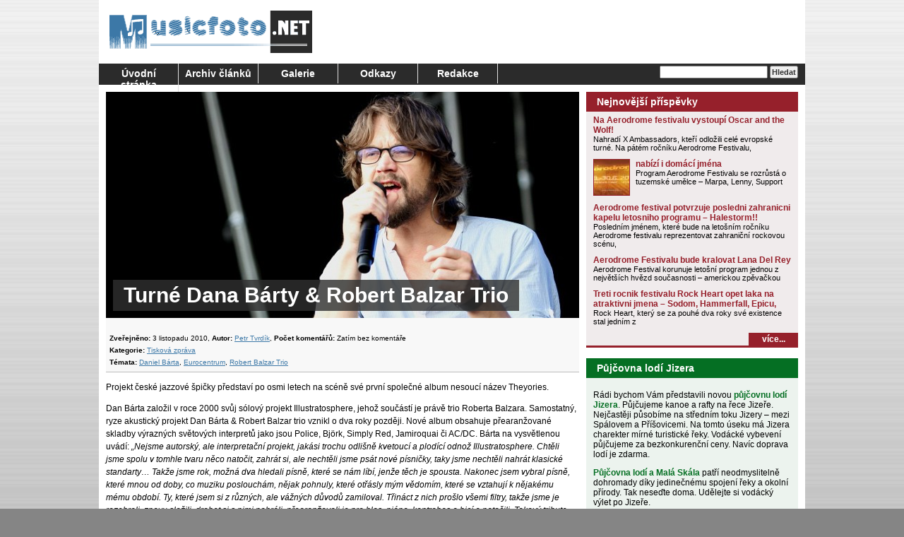

--- FILE ---
content_type: text/html; charset=UTF-8
request_url: https://www.musicfoto.net/turne-dana-barty-robert-balzar-trio/
body_size: 12225
content:
<!DOCTYPE html>
<html lang="cs">
<head>
<meta charset="UTF-8" />
<title>Turné Dana Bárty &#038; Robert Balzar Trio | MusicFoto.net</title>
<meta name="author" content="Radek Nejedlo" />
<meta name="copyright" content="Copyright (c) by Radek Nejedlo" />
<meta name="robots" content="index, follow" />
<meta name="revisit-after" content="1 days" />
<meta name="google-site-verification" content="DudGJgfVycIkvpaKd3qSPXJU3BoPRQ2cvF3REgBd_iM" />
<link rel="stylesheet" type="text/css" media="all" href="https://www.musicfoto.net/wp-content/themes/MusicFoto/style.css" />
<link rel="alternate" type="application/rss+xml" title="RSS 2.0" href="https://www.musicfoto.net/feed/" />
<link rel="alternate" type="text/xml" title="RSS .92" href="https://www.musicfoto.net/feed/rss/" />
<link rel="alternate" type="application/atom+xml" title="Atom 0.3" href="https://www.musicfoto.net/feed/atom/" />
<link rel="pingback" href="" />
<link rel="icon" href="https://www.musicfoto.net/wp-content/themes/MusicFoto/images/favicon.ico" />
<link rel="shortcut icon" href="https://www.musicfoto.net/wp-content/themes/MusicFoto/images/favicon.ico" />
<meta name='robots' content='max-image-preview:large' />
<link rel="alternate" type="application/rss+xml" title="MusicFoto.net &raquo; RSS zdroj" href="https://www.musicfoto.net/feed/" />
<link rel="alternate" type="application/rss+xml" title="MusicFoto.net &raquo; RSS komentářů" href="https://www.musicfoto.net/comments/feed/" />
<link rel="alternate" type="application/rss+xml" title="MusicFoto.net &raquo; RSS komentářů pro Turné Dana Bárty &#038; Robert Balzar Trio" href="https://www.musicfoto.net/turne-dana-barty-robert-balzar-trio/feed/" />
<link rel="alternate" title="oEmbed (JSON)" type="application/json+oembed" href="https://www.musicfoto.net/wp-json/oembed/1.0/embed?url=https%3A%2F%2Fwww.musicfoto.net%2Fturne-dana-barty-robert-balzar-trio%2F" />
<link rel="alternate" title="oEmbed (XML)" type="text/xml+oembed" href="https://www.musicfoto.net/wp-json/oembed/1.0/embed?url=https%3A%2F%2Fwww.musicfoto.net%2Fturne-dana-barty-robert-balzar-trio%2F&#038;format=xml" />
<style id='wp-img-auto-sizes-contain-inline-css' type='text/css'>
img:is([sizes=auto i],[sizes^="auto," i]){contain-intrinsic-size:3000px 1500px}
/*# sourceURL=wp-img-auto-sizes-contain-inline-css */
</style>
<style id='wp-emoji-styles-inline-css' type='text/css'>

	img.wp-smiley, img.emoji {
		display: inline !important;
		border: none !important;
		box-shadow: none !important;
		height: 1em !important;
		width: 1em !important;
		margin: 0 0.07em !important;
		vertical-align: -0.1em !important;
		background: none !important;
		padding: 0 !important;
	}
/*# sourceURL=wp-emoji-styles-inline-css */
</style>
<style id='wp-block-library-inline-css' type='text/css'>
:root{--wp-block-synced-color:#7a00df;--wp-block-synced-color--rgb:122,0,223;--wp-bound-block-color:var(--wp-block-synced-color);--wp-editor-canvas-background:#ddd;--wp-admin-theme-color:#007cba;--wp-admin-theme-color--rgb:0,124,186;--wp-admin-theme-color-darker-10:#006ba1;--wp-admin-theme-color-darker-10--rgb:0,107,160.5;--wp-admin-theme-color-darker-20:#005a87;--wp-admin-theme-color-darker-20--rgb:0,90,135;--wp-admin-border-width-focus:2px}@media (min-resolution:192dpi){:root{--wp-admin-border-width-focus:1.5px}}.wp-element-button{cursor:pointer}:root .has-very-light-gray-background-color{background-color:#eee}:root .has-very-dark-gray-background-color{background-color:#313131}:root .has-very-light-gray-color{color:#eee}:root .has-very-dark-gray-color{color:#313131}:root .has-vivid-green-cyan-to-vivid-cyan-blue-gradient-background{background:linear-gradient(135deg,#00d084,#0693e3)}:root .has-purple-crush-gradient-background{background:linear-gradient(135deg,#34e2e4,#4721fb 50%,#ab1dfe)}:root .has-hazy-dawn-gradient-background{background:linear-gradient(135deg,#faaca8,#dad0ec)}:root .has-subdued-olive-gradient-background{background:linear-gradient(135deg,#fafae1,#67a671)}:root .has-atomic-cream-gradient-background{background:linear-gradient(135deg,#fdd79a,#004a59)}:root .has-nightshade-gradient-background{background:linear-gradient(135deg,#330968,#31cdcf)}:root .has-midnight-gradient-background{background:linear-gradient(135deg,#020381,#2874fc)}:root{--wp--preset--font-size--normal:16px;--wp--preset--font-size--huge:42px}.has-regular-font-size{font-size:1em}.has-larger-font-size{font-size:2.625em}.has-normal-font-size{font-size:var(--wp--preset--font-size--normal)}.has-huge-font-size{font-size:var(--wp--preset--font-size--huge)}.has-text-align-center{text-align:center}.has-text-align-left{text-align:left}.has-text-align-right{text-align:right}.has-fit-text{white-space:nowrap!important}#end-resizable-editor-section{display:none}.aligncenter{clear:both}.items-justified-left{justify-content:flex-start}.items-justified-center{justify-content:center}.items-justified-right{justify-content:flex-end}.items-justified-space-between{justify-content:space-between}.screen-reader-text{border:0;clip-path:inset(50%);height:1px;margin:-1px;overflow:hidden;padding:0;position:absolute;width:1px;word-wrap:normal!important}.screen-reader-text:focus{background-color:#ddd;clip-path:none;color:#444;display:block;font-size:1em;height:auto;left:5px;line-height:normal;padding:15px 23px 14px;text-decoration:none;top:5px;width:auto;z-index:100000}html :where(.has-border-color){border-style:solid}html :where([style*=border-top-color]){border-top-style:solid}html :where([style*=border-right-color]){border-right-style:solid}html :where([style*=border-bottom-color]){border-bottom-style:solid}html :where([style*=border-left-color]){border-left-style:solid}html :where([style*=border-width]){border-style:solid}html :where([style*=border-top-width]){border-top-style:solid}html :where([style*=border-right-width]){border-right-style:solid}html :where([style*=border-bottom-width]){border-bottom-style:solid}html :where([style*=border-left-width]){border-left-style:solid}html :where(img[class*=wp-image-]){height:auto;max-width:100%}:where(figure){margin:0 0 1em}html :where(.is-position-sticky){--wp-admin--admin-bar--position-offset:var(--wp-admin--admin-bar--height,0px)}@media screen and (max-width:600px){html :where(.is-position-sticky){--wp-admin--admin-bar--position-offset:0px}}

/*# sourceURL=wp-block-library-inline-css */
</style><style id='global-styles-inline-css' type='text/css'>
:root{--wp--preset--aspect-ratio--square: 1;--wp--preset--aspect-ratio--4-3: 4/3;--wp--preset--aspect-ratio--3-4: 3/4;--wp--preset--aspect-ratio--3-2: 3/2;--wp--preset--aspect-ratio--2-3: 2/3;--wp--preset--aspect-ratio--16-9: 16/9;--wp--preset--aspect-ratio--9-16: 9/16;--wp--preset--color--black: #000000;--wp--preset--color--cyan-bluish-gray: #abb8c3;--wp--preset--color--white: #ffffff;--wp--preset--color--pale-pink: #f78da7;--wp--preset--color--vivid-red: #cf2e2e;--wp--preset--color--luminous-vivid-orange: #ff6900;--wp--preset--color--luminous-vivid-amber: #fcb900;--wp--preset--color--light-green-cyan: #7bdcb5;--wp--preset--color--vivid-green-cyan: #00d084;--wp--preset--color--pale-cyan-blue: #8ed1fc;--wp--preset--color--vivid-cyan-blue: #0693e3;--wp--preset--color--vivid-purple: #9b51e0;--wp--preset--gradient--vivid-cyan-blue-to-vivid-purple: linear-gradient(135deg,rgb(6,147,227) 0%,rgb(155,81,224) 100%);--wp--preset--gradient--light-green-cyan-to-vivid-green-cyan: linear-gradient(135deg,rgb(122,220,180) 0%,rgb(0,208,130) 100%);--wp--preset--gradient--luminous-vivid-amber-to-luminous-vivid-orange: linear-gradient(135deg,rgb(252,185,0) 0%,rgb(255,105,0) 100%);--wp--preset--gradient--luminous-vivid-orange-to-vivid-red: linear-gradient(135deg,rgb(255,105,0) 0%,rgb(207,46,46) 100%);--wp--preset--gradient--very-light-gray-to-cyan-bluish-gray: linear-gradient(135deg,rgb(238,238,238) 0%,rgb(169,184,195) 100%);--wp--preset--gradient--cool-to-warm-spectrum: linear-gradient(135deg,rgb(74,234,220) 0%,rgb(151,120,209) 20%,rgb(207,42,186) 40%,rgb(238,44,130) 60%,rgb(251,105,98) 80%,rgb(254,248,76) 100%);--wp--preset--gradient--blush-light-purple: linear-gradient(135deg,rgb(255,206,236) 0%,rgb(152,150,240) 100%);--wp--preset--gradient--blush-bordeaux: linear-gradient(135deg,rgb(254,205,165) 0%,rgb(254,45,45) 50%,rgb(107,0,62) 100%);--wp--preset--gradient--luminous-dusk: linear-gradient(135deg,rgb(255,203,112) 0%,rgb(199,81,192) 50%,rgb(65,88,208) 100%);--wp--preset--gradient--pale-ocean: linear-gradient(135deg,rgb(255,245,203) 0%,rgb(182,227,212) 50%,rgb(51,167,181) 100%);--wp--preset--gradient--electric-grass: linear-gradient(135deg,rgb(202,248,128) 0%,rgb(113,206,126) 100%);--wp--preset--gradient--midnight: linear-gradient(135deg,rgb(2,3,129) 0%,rgb(40,116,252) 100%);--wp--preset--font-size--small: 13px;--wp--preset--font-size--medium: 20px;--wp--preset--font-size--large: 36px;--wp--preset--font-size--x-large: 42px;--wp--preset--spacing--20: 0.44rem;--wp--preset--spacing--30: 0.67rem;--wp--preset--spacing--40: 1rem;--wp--preset--spacing--50: 1.5rem;--wp--preset--spacing--60: 2.25rem;--wp--preset--spacing--70: 3.38rem;--wp--preset--spacing--80: 5.06rem;--wp--preset--shadow--natural: 6px 6px 9px rgba(0, 0, 0, 0.2);--wp--preset--shadow--deep: 12px 12px 50px rgba(0, 0, 0, 0.4);--wp--preset--shadow--sharp: 6px 6px 0px rgba(0, 0, 0, 0.2);--wp--preset--shadow--outlined: 6px 6px 0px -3px rgb(255, 255, 255), 6px 6px rgb(0, 0, 0);--wp--preset--shadow--crisp: 6px 6px 0px rgb(0, 0, 0);}:where(.is-layout-flex){gap: 0.5em;}:where(.is-layout-grid){gap: 0.5em;}body .is-layout-flex{display: flex;}.is-layout-flex{flex-wrap: wrap;align-items: center;}.is-layout-flex > :is(*, div){margin: 0;}body .is-layout-grid{display: grid;}.is-layout-grid > :is(*, div){margin: 0;}:where(.wp-block-columns.is-layout-flex){gap: 2em;}:where(.wp-block-columns.is-layout-grid){gap: 2em;}:where(.wp-block-post-template.is-layout-flex){gap: 1.25em;}:where(.wp-block-post-template.is-layout-grid){gap: 1.25em;}.has-black-color{color: var(--wp--preset--color--black) !important;}.has-cyan-bluish-gray-color{color: var(--wp--preset--color--cyan-bluish-gray) !important;}.has-white-color{color: var(--wp--preset--color--white) !important;}.has-pale-pink-color{color: var(--wp--preset--color--pale-pink) !important;}.has-vivid-red-color{color: var(--wp--preset--color--vivid-red) !important;}.has-luminous-vivid-orange-color{color: var(--wp--preset--color--luminous-vivid-orange) !important;}.has-luminous-vivid-amber-color{color: var(--wp--preset--color--luminous-vivid-amber) !important;}.has-light-green-cyan-color{color: var(--wp--preset--color--light-green-cyan) !important;}.has-vivid-green-cyan-color{color: var(--wp--preset--color--vivid-green-cyan) !important;}.has-pale-cyan-blue-color{color: var(--wp--preset--color--pale-cyan-blue) !important;}.has-vivid-cyan-blue-color{color: var(--wp--preset--color--vivid-cyan-blue) !important;}.has-vivid-purple-color{color: var(--wp--preset--color--vivid-purple) !important;}.has-black-background-color{background-color: var(--wp--preset--color--black) !important;}.has-cyan-bluish-gray-background-color{background-color: var(--wp--preset--color--cyan-bluish-gray) !important;}.has-white-background-color{background-color: var(--wp--preset--color--white) !important;}.has-pale-pink-background-color{background-color: var(--wp--preset--color--pale-pink) !important;}.has-vivid-red-background-color{background-color: var(--wp--preset--color--vivid-red) !important;}.has-luminous-vivid-orange-background-color{background-color: var(--wp--preset--color--luminous-vivid-orange) !important;}.has-luminous-vivid-amber-background-color{background-color: var(--wp--preset--color--luminous-vivid-amber) !important;}.has-light-green-cyan-background-color{background-color: var(--wp--preset--color--light-green-cyan) !important;}.has-vivid-green-cyan-background-color{background-color: var(--wp--preset--color--vivid-green-cyan) !important;}.has-pale-cyan-blue-background-color{background-color: var(--wp--preset--color--pale-cyan-blue) !important;}.has-vivid-cyan-blue-background-color{background-color: var(--wp--preset--color--vivid-cyan-blue) !important;}.has-vivid-purple-background-color{background-color: var(--wp--preset--color--vivid-purple) !important;}.has-black-border-color{border-color: var(--wp--preset--color--black) !important;}.has-cyan-bluish-gray-border-color{border-color: var(--wp--preset--color--cyan-bluish-gray) !important;}.has-white-border-color{border-color: var(--wp--preset--color--white) !important;}.has-pale-pink-border-color{border-color: var(--wp--preset--color--pale-pink) !important;}.has-vivid-red-border-color{border-color: var(--wp--preset--color--vivid-red) !important;}.has-luminous-vivid-orange-border-color{border-color: var(--wp--preset--color--luminous-vivid-orange) !important;}.has-luminous-vivid-amber-border-color{border-color: var(--wp--preset--color--luminous-vivid-amber) !important;}.has-light-green-cyan-border-color{border-color: var(--wp--preset--color--light-green-cyan) !important;}.has-vivid-green-cyan-border-color{border-color: var(--wp--preset--color--vivid-green-cyan) !important;}.has-pale-cyan-blue-border-color{border-color: var(--wp--preset--color--pale-cyan-blue) !important;}.has-vivid-cyan-blue-border-color{border-color: var(--wp--preset--color--vivid-cyan-blue) !important;}.has-vivid-purple-border-color{border-color: var(--wp--preset--color--vivid-purple) !important;}.has-vivid-cyan-blue-to-vivid-purple-gradient-background{background: var(--wp--preset--gradient--vivid-cyan-blue-to-vivid-purple) !important;}.has-light-green-cyan-to-vivid-green-cyan-gradient-background{background: var(--wp--preset--gradient--light-green-cyan-to-vivid-green-cyan) !important;}.has-luminous-vivid-amber-to-luminous-vivid-orange-gradient-background{background: var(--wp--preset--gradient--luminous-vivid-amber-to-luminous-vivid-orange) !important;}.has-luminous-vivid-orange-to-vivid-red-gradient-background{background: var(--wp--preset--gradient--luminous-vivid-orange-to-vivid-red) !important;}.has-very-light-gray-to-cyan-bluish-gray-gradient-background{background: var(--wp--preset--gradient--very-light-gray-to-cyan-bluish-gray) !important;}.has-cool-to-warm-spectrum-gradient-background{background: var(--wp--preset--gradient--cool-to-warm-spectrum) !important;}.has-blush-light-purple-gradient-background{background: var(--wp--preset--gradient--blush-light-purple) !important;}.has-blush-bordeaux-gradient-background{background: var(--wp--preset--gradient--blush-bordeaux) !important;}.has-luminous-dusk-gradient-background{background: var(--wp--preset--gradient--luminous-dusk) !important;}.has-pale-ocean-gradient-background{background: var(--wp--preset--gradient--pale-ocean) !important;}.has-electric-grass-gradient-background{background: var(--wp--preset--gradient--electric-grass) !important;}.has-midnight-gradient-background{background: var(--wp--preset--gradient--midnight) !important;}.has-small-font-size{font-size: var(--wp--preset--font-size--small) !important;}.has-medium-font-size{font-size: var(--wp--preset--font-size--medium) !important;}.has-large-font-size{font-size: var(--wp--preset--font-size--large) !important;}.has-x-large-font-size{font-size: var(--wp--preset--font-size--x-large) !important;}
/*# sourceURL=global-styles-inline-css */
</style>

<style id='classic-theme-styles-inline-css' type='text/css'>
/*! This file is auto-generated */
.wp-block-button__link{color:#fff;background-color:#32373c;border-radius:9999px;box-shadow:none;text-decoration:none;padding:calc(.667em + 2px) calc(1.333em + 2px);font-size:1.125em}.wp-block-file__button{background:#32373c;color:#fff;text-decoration:none}
/*# sourceURL=/wp-includes/css/classic-themes.min.css */
</style>
<link rel="https://api.w.org/" href="https://www.musicfoto.net/wp-json/" /><link rel="alternate" title="JSON" type="application/json" href="https://www.musicfoto.net/wp-json/wp/v2/posts/4986" /><link rel="EditURI" type="application/rsd+xml" title="RSD" href="https://www.musicfoto.net/xmlrpc.php?rsd" />
<meta name="generator" content="WordPress 6.9" />
<link rel="canonical" href="https://www.musicfoto.net/turne-dana-barty-robert-balzar-trio/" />
<link rel='shortlink' href='https://www.musicfoto.net/?p=4986' />

<!-- This site is using AdRotate v5.17.1 to display their advertisements - https://ajdg.solutions/ -->
<!-- AdRotate CSS -->
<style type="text/css" media="screen">
	.g { margin:0px; padding:0px; overflow:hidden; line-height:1; zoom:1; }
	.g img { height:auto; }
	.g-col { position:relative; float:left; }
	.g-col:first-child { margin-left: 0; }
	.g-col:last-child { margin-right: 0; }
	.g-1 { margin:1px 1px 1px 1px; }
	.g-2 { margin:1px 1px 1px 1px; }
	.g-3 { margin:1px 1px 1px 1px; }
	.g-4 { margin:1px 1px 1px 1px; }
	.g-5 { margin:1px 1px 1px 1px; }
	@media only screen and (max-width: 480px) {
		.g-col, .g-dyn, .g-single { width:100%; margin-left:0; margin-right:0; }
	}
</style>
<!-- /AdRotate CSS -->

</head>
<body class="wp-singular post-template-default single single-post postid-4986 single-format-standard wp-theme-MusicFoto">
<div id="site">
	<div id="logo">
		<a href="https://www.musicfoto.net/"><img src="https://www.musicfoto.net/wp-content/themes/MusicFoto/images/logo.gif" alt="MusicFoto.net" title="MusicFoto.net" /></a>
	</div>
	<div id="head-banner"><!-- Either there are no banners, they are disabled or none qualified for this location! --></div>
	<div id="menu">
		<div class="menu"><ul>
<li ><a href="https://www.musicfoto.net/">Úvodní stránka</a></li><li class="page_item page-item-388 page_item_has_children"><a href="https://www.musicfoto.net/archiv/">Archiv článků</a>
<ul class='children'>
	<li class="page_item page-item-4355"><a href="https://www.musicfoto.net/archiv/kategorie/">Kategorie</a></li>
	<li class="page_item page-item-3332"><a href="https://www.musicfoto.net/archiv/nejctenejsi/">Nejčtenější příspěvky</a></li>
	<li class="page_item page-item-4353"><a href="https://www.musicfoto.net/archiv/temata/">Témata</a></li>
</ul>
</li>
<li class="page_item page-item-1438 page_item_has_children"><a href="https://www.musicfoto.net/galerie/">Galerie</a>
<ul class='children'>
	<li class="page_item page-item-5525"><a href="https://www.musicfoto.net/galerie/2008-2006/">2008 &#8211; 2006</a></li>
	<li class="page_item page-item-5527"><a href="https://www.musicfoto.net/galerie/2009-2/">2009</a></li>
	<li class="page_item page-item-5529"><a href="https://www.musicfoto.net/galerie/2010-2/">2010</a></li>
	<li class="page_item page-item-5533"><a href="https://www.musicfoto.net/galerie/2011-2/">2011</a></li>
</ul>
</li>
<li class="page_item page-item-1435 page_item_has_children"><a href="https://www.musicfoto.net/odkazy/">Odkazy</a>
<ul class='children'>
	<li class="page_item page-item-5509"><a href="https://www.musicfoto.net/odkazy/vydelavejte-vlastnim-webem/">Vydělávejte vlastním webem</a></li>
	<li class="page_item page-item-3315"><a href="https://www.musicfoto.net/odkazy/vymena-odkazu/">Výměna odkazů</a></li>
</ul>
</li>
<li class="page_item page-item-1287"><a href="https://www.musicfoto.net/redakce/">Redakce</a></li>
</ul></div>
		<div id="searchForm">
			<form role="search" method="get" id="searchform" class="searchform" action="https://www.musicfoto.net/">
				<div>
					<label class="screen-reader-text" for="s">Vyhledávání</label>
					<input type="text" value="" name="s" id="s" />
					<input type="submit" id="searchsubmit" value="Hledat" />
				</div>
			</form>		</div>
	</div>
	<div id="content">	<div id="left-column">
	<div id="mainImg">
		<h1>Turné Dana Bárty &#038; Robert Balzar Trio</h1>
<img width="670" height="320" src="https://www.musicfoto.net/wp-content/uploads/2010/11/Dan-Barta-670x320.jpg" class="attachment-670x320 size-670x320 wp-post-image" alt="Turné Dana Bárty &#038; Robert Balzar Trio" title="Turné Dana Bárty &#038; Robert Balzar Trio" decoding="async" fetchpriority="high" srcset="https://www.musicfoto.net/wp-content/uploads/2010/11/Dan-Barta-670x320.jpg 670w, https://www.musicfoto.net/wp-content/uploads/2010/11/Dan-Barta-128x62.jpg 128w" sizes="(max-width: 670px) 100vw, 670px" />	</div>
	<ul id="about">
		<li><b>Zveřejněno:</b> 3 listopadu 2010, <b>Autor:</b> <a href="https://www.musicfoto.net/author/flooty/" title="Příspěvky od Petr Tvrdík" rel="author">Petr Tvrdík</a>, <b>Počet komentářů:</b> Zatím bez komentáře</li>
		<li><b>Kategorie:</b> <a href="https://www.musicfoto.net/kategorie/tiskova-zprava/" rel="category tag">Tisková zpráva</a></a></li>
		<b>Témata:</b> <a href="https://www.musicfoto.net/tema/daniel-barta/" rel="tag">Daniel Bárta</a>, <a href="https://www.musicfoto.net/tema/eurocentrum/" rel="tag">Eurocentrum</a>, <a href="https://www.musicfoto.net/tema/robert-balzar-trio/" rel="tag">Robert Balzar Trio</a></li>			</ul>

<div class="g-plusone" data-annotation="inline" data-width="600"></div>

<script type="text/javascript">
  window.___gcfg = {lang: 'cs'};

  (function() {
    var po = document.createElement('script'); po.type = 'text/javascript'; po.async = true;
    po.src = 'https://apis.google.com/js/plusone.js';
    var s = document.getElementsByTagName('script')[0]; s.parentNode.insertBefore(po, s);
  })();
</script>

	<div id="story">
		<p>Projekt české jazzové špičky představí po osmi letech na scéně své první společné album nesoucí název Theyories.</p>
<p>Dan Bárta založil v roce 2000 svůj sólový projekt Illustratosphere, jehož součástí je právě trio Roberta Balzara. Samostatný, ryze akustický projekt Dan Bárta &amp; Robert Balzar trio vznikl o dva roky později. Nové album obsahuje přearanžované skladby výrazných světových interpretů jako jsou Police, Björk, Simply Red, Jamiroquai či AC/DC. Bárta na vysvětlenou uvádí: <em>„Nejsme autorský, ale interpretační projekt, jakási trochu odlišně kvetoucí a plodící odnož Illustratosphere. Chtěli jsme spolu v tomhle tvaru něco natočit, zahrát si, ale nechtěli jsme psát nové písničky, taky jsme nechtěli nahrát klasické standarty&#8230; Takže jsme rok, možná dva hledali písně, které se nám líbí, jenže těch je spousta. Nakonec jsem vybral písně, které mnou od doby, co muziku poslouchám, nějak pohnuly, které otřásly mým vědomím, které se vztahují k nějakému mému období. Ty, které jsem si z různých, ale vážných důvodů zamiloval. Třináct z nich prošlo všemi filtry, takže jsme je rozebrali, znovu složili, drobet si s nimi pohráli, přearanžovali je pro hlas, piáno, kontrabas a bicí a natočili. Takový tribute, dejme tomu, těm uvěřitelným muzikantům a zpěvákům.“</em></p>
<p><a href="http://www.danbarta.cz/" target="_blank">http://www.danbarta.cz/ </a></p>
<p><a href="http://www.robertbalzar.cz/" target="_blank">http://www.robertbalzar.cz/</a></p>
<p>Zdroj: Eurocentrum Jablonec nad Nisou</p>
<h3>Více o projektu:</h3>
<p>Dan  Bárta a Robert Balzar Trio nahráli svoje první společné akustické CD s  názvem THEYORIES. Jedná se o vlastní úpravy skladeb interpretů, které  Dana Bártu v jeho pěvecké kariéře nejvíce ovlivnily. Nové CD bude  obsahovat songy výrazných světových interpretů, jako jsou: Bjork,  The Police, Simply Red, Jamiroquai, AC/DC či Finley Quaye. Objeví se i  chorál ze 13. století. Své první společné album Bárta s triem míchali a  mastrovali v prestižním Sears studiu v New Yorku pod vedením Jamese  Farbera. Farber je podepsán pod alby umělců jako jsou Brad Mehldau,  Bruce Springsteen, All Jarreau, John Scofield atd. Masteringu se ujal  Mark Wilder, držitel mnoha cen Grammy.</p>
<h3>Turné k novému akustickému albu</h3>
<p><strong>05.11.2010 &#8211; <a href="http://www.bluenote.sk/" target="new">Nové Mesto nad Váhom</a> &#8211; Blue Note </strong></p>
<p><strong>06.11.2010 &#8211; <a href="http://www.bluenote.sk/" target="new">Nové Mesto nad Váhom</a> &#8211; Blue Note </strong></p>
<p><strong>19.11.2010 &#8211; <a href="http://divadlo.novy-jicin.cz/" target="new">Nový Jičín</a> &#8211; Beskydské divadlo </strong></p>
<p><strong>20.11.2010 &#8211; <a href="http://www.stoun.cz/" target="new">Frýdek místek</a> &#8211; Stoun </strong></p>
<p><strong>21.11.2010 &#8211; <a href="http://wwwdivadlokladno.cz/" target="new">Kladno</a> &#8211; Městské divadlo </strong></p>
<p><strong>22.11.2010 &#8211; <a href="http://www.klicperovodivadlo.cz/" target="new">Hradec Králové</a> &#8211; Klicperovo divadlo </strong></p>
<p><strong>24.11.2010 &#8211; <a href="http://divadlodecin.cz/" target="new">Děčín</a> &#8211; Městské divadlo </strong></p>
<p><strong>25.11.2010 &#8211; <a href="htpp://www.eurocentrumjablonec.cz" target="new">Jablonec nad Nisou</a> &#8211; Eurocentrum </strong></p>
<p><strong>26.11.2010 &#8211; <a href="htpp://wwwmdksokolov.cz" target="new">Sokolov</a> &#8211; Městský dům kultůry </strong></p>
<p><strong>28.11.2010 &#8211; <a href="http://wwwmestanska-beseda.cz/" target="new">Plzeň</a> &#8211; Měšťanská beseda </strong></p>
<p><strong>30.11.2010 &#8211; <a href="http://www.dkmoas.cz/" target="new">Ostrava</a> &#8211; Dům kultůry </strong></p>
<p><strong>01.12.2010 &#8211; <a href="http://www.dkteplice.cz/" target="new">Teplice</a> &#8211; Dům kultůry </strong></p>
<p><strong>02.12.2010 &#8211; <a href="http://www.bazilika.cz/" target="new">České Budějovice</a> &#8211; Bazilika </strong></p>
<p><strong>03.12.2010 &#8211; <a href="http://www.mckotelna.cz/" target="new">Litomyšl</a> &#8211; Music club Kotelna </strong></p>
<p><strong>04.12.2010 &#8211; <a href="http://dum-hudby.cz/" target="new">Pardubice</a> &#8211; Dům hudby </strong></p>
<p><strong>07.12.2010 &#8211; <a href="http://karlovarske-divadlo.cz/" target="new">Karlovy Vary</a> &#8211; Městské divadlo </strong></p>
<p><strong>08.12.2010 &#8211; <a href="http://uklub.olomouc.com/" target="new">Olomouc</a> &#8211; U klub </strong></p>
<p><strong>09.12.2010 &#8211; <a href="http://www.fleda.cz/" target="new">Brno</a> &#8211; Fléda </strong></p>
<p><strong>10.12.2010 &#8211; <a href="http://www.danbarta.cz/www.golemclub.info" target="new">Zlín</a> &#8211; Golem club </strong></p>
<p><strong>11.12.2010 &#8211; <a href="http://apollo13.clubypv.cz/" target="new">Prostějov</a> &#8211; Apollo 13 </strong></p>
<p><strong>16.12.2010 &#8211; <a href="http://www.ckpisek.cz/" target="new">Písek</a> &#8211; Kultůrní dům </strong></p>
	</div>

				<div id="comments">



	<div id="respond" class="comment-respond">
		<h3 id="reply-title" class="comment-reply-title">Napsat komentář</h3><form action="https://www.musicfoto.net/wp-comments-post.php" method="post" id="commentform" class="comment-form"><p class="comment-notes"><span id="email-notes">Vaše e-mailová adresa nebude zveřejněna.</span> <span class="required-field-message">Vyžadované informace jsou označeny <span class="required">*</span></span></p><p class="comment-form-comment"><label for="comment">Komentář <span class="required">*</span></label> <textarea id="comment" name="comment" cols="45" rows="8" maxlength="65525" required="required"></textarea></p><p class="comment-form-author"><label for="author">Jméno <span class="required">*</span></label> <input id="author" name="author" type="text" value="" size="30" maxlength="245" autocomplete="name" required="required" /></p>
<p class="comment-form-email"><label for="email">E-mail <span class="required">*</span></label> <input id="email" name="email" type="text" value="" size="30" maxlength="100" aria-describedby="email-notes" autocomplete="email" required="required" /></p>
<p class="comment-form-url"><label for="url">Webová stránka</label> <input id="url" name="url" type="text" value="" size="30" maxlength="200" autocomplete="url" /></p>
<p class="comment-form-cookies-consent"><input id="wp-comment-cookies-consent" name="wp-comment-cookies-consent" type="checkbox" value="yes" /> <label for="wp-comment-cookies-consent">Uložit do prohlížeče jméno, e-mail a webovou stránku pro budoucí komentáře.</label></p>
<p class="form-submit"><input name="submit" type="submit" id="submit" class="submit" value="Odeslat komentář" /> <input type='hidden' name='comment_post_ID' value='4986' id='comment_post_ID' />
<input type='hidden' name='comment_parent' id='comment_parent' value='0' />
</p><p style="display: none;"><input type="hidden" id="akismet_comment_nonce" name="akismet_comment_nonce" value="d00be77c25" /></p><p style="display: none !important;" class="akismet-fields-container" data-prefix="ak_"><label>&#916;<textarea name="ak_hp_textarea" cols="45" rows="8" maxlength="100"></textarea></label><input type="hidden" id="ak_js_1" name="ak_js" value="152"/><script>document.getElementById( "ak_js_1" ).setAttribute( "value", ( new Date() ).getTime() );</script></p></form>	</div><!-- #respond -->
	
</div><!-- #comments -->
	</div>

		<div id="right-column">
<div class="block blocklastposts-3 widget_blocklastposts"><h3>Nejnovější příspěvky</h3><div class="block-content"><div class="side-story">
						<h4 class="long"><a href="https://www.musicfoto.net/na-aerodrome-festivalu-vystoupi-oscar-and-the-wolf/" rel="bookmark" title="Permanent link to Na Aerodrome festivalu vystoupí Oscar and the Wolf!">Na Aerodrome festivalu vystoupí Oscar and the Wolf!</a></h4>
						<div class="side-pretext-long"><p>Nahradí X Ambassadors, kteří odložili celé evropské turné. Na pátém ročníku Aerodrome Festivalu,</p>
</div>
						</div>
<div class="side-story">
						<h4><a href="https://www.musicfoto.net/nabizi-i-domaci-jmena/" rel="bookmark" title="Permanent link to nabízí i domácí jména">nabízí i domácí jména</a></h4>
						<a href="https://www.musicfoto.net/nabizi-i-domaci-jmena/" title="nabízí i domácí jména">
						<img width="50" height="50" src="https://www.musicfoto.net/wp-content/uploads/2018/02/AF18-plakat-final-vizual-bez-kapel-kopie-50x50.jpg" class="attachment-50x50 size-50x50 wp-post-image" alt="nabízí i domácí jména" title="nabízí i domácí jména" decoding="async" loading="lazy" srcset="https://www.musicfoto.net/wp-content/uploads/2018/02/AF18-plakat-final-vizual-bez-kapel-kopie-50x50.jpg 50w, https://www.musicfoto.net/wp-content/uploads/2018/02/AF18-plakat-final-vizual-bez-kapel-kopie-100x100.jpg 100w" sizes="auto, (max-width: 50px) 100vw, 50px" />						</a>
						<div class="side-pretext"><p>Program Aerodrome Festivalu se rozrůstá o tuzemské umělce &#8211; Marpa, Lenny, Support Lesbiens,</p>
</div>
						</div>
<div class="side-story">
						<h4 class="long"><a href="https://www.musicfoto.net/aerodrome-festival-potvrzuje-posledni-zahranicni-kapelu-letosniho-programu-halestorm/" rel="bookmark" title="Permanent link to Aerodrome festival potvrzuje posledni zahranicni kapelu letosniho programu &#8211; Halestorm!!">Aerodrome festival potvrzuje posledni zahranicni kapelu letosniho programu &#8211; Halestorm!!</a></h4>
						<div class="side-pretext-long"><p>Posledním jménem, které bude na letošním ročníku Aerodrome festivalu reprezentovat zahraniční rockovou scénu,</p>
</div>
						</div>
<div class="side-story">
						<h4 class="long"><a href="https://www.musicfoto.net/aerodrome-festivalu-bude-kralovat-lana-del-rey/" rel="bookmark" title="Permanent link to Aerodrome Festivalu bude kralovat Lana Del Rey">Aerodrome Festivalu bude kralovat Lana Del Rey</a></h4>
						<div class="side-pretext-long"><p>Aerodrome Festival korunuje letošní program jednou z největších hvězd současnosti &#8211; americkou zpěvačkou</p>
</div>
						</div>
<div class="side-story">
						<h4 class="long"><a href="https://www.musicfoto.net/treti-rocnik-festivalu-rock-heart-opet-laka-na-atraktivni-jmena-sodom-hammerfall-epicu-guse-g-nebo-znovuobnovene-rage-refuge/" rel="bookmark" title="Permanent link to Treti rocnik festivalu Rock Heart opet laka na atraktivni jmena &#8211; Sodom, Hammerfall, Epicu, Guse G nebo znovuobnovene Rage &#8211; Refuge">Treti rocnik festivalu Rock Heart opet laka na atraktivni jmena &#8211; Sodom, Hammerfall, Epicu, Guse G nebo znovuobnovene Rage &#8211; Refuge</a></h4>
						<div class="side-pretext-long"><p>Rock Heart, který se za pouhé dva roky své existence stal jedním z</p>
</div>
						</div>
<a href="/" class="more">více...</a>
</div></div><div class="block text-258943500 widget_text"><h3>Půjčovna lodí Jizera</h3><div class="block-content">			<div class="textwidget"><p>Rádi bychom Vám představili novou <a href="http://www.lodekoza.cz" rel="follow" target="_blank"><strong>půjčovnu lodí Jizera</strong></a>. Půjčujeme kanoe a rafty na řece Jizeře. Nejčastěji působíme na středním toku Jizery – mezi Spálovem a Příšovicemi. Na tomto úseku má Jizera charekter mírné turistické řeky. Vodácké vybevení půjčujeme za bezkonkurenční ceny. Navíc doprava lodí je zdarma.</p>
<p><a href="http://www.lodekoza.cz" rel="follow" target="_blank"><strong>Půjčovna lodí a Malá Skála</strong></a> patří neodmyslitelně dohromady díky jedinečnému spojení řeky a okolní přírody. Tak neseďte doma. Udělejte si vodácký výlet po Jizeře.</p>
</div>
		</div></div><div class="block blockrelatedposts-3 widget_blockrelatedposts"><h3>Související články</h3><div class="block-content"><div class="side-story">
						<h4><a href="https://www.musicfoto.net/koncerty-robert-balzar-tria/" rel="bookmark" title="Permanent link to Koncerty Robert Balzar Tria.">Koncerty Robert Balzar Tria.</a></h4>
							<a href="https://www.musicfoto.net/koncerty-robert-balzar-tria/" title="Koncerty Robert Balzar Tria.">
							<img width="50" height="50" src="https://www.musicfoto.net/wp-content/uploads/2013/11/Kopie-Kopie-RBTrio-J.Slavíček-R.Balzar-J.Levíček-A.Chlumská-50x50.jpg" class="attachment-50x50 size-50x50 wp-post-image" alt="Koncerty Robert Balzar Tria." title="Koncerty Robert Balzar Tria." decoding="async" loading="lazy" srcset="https://www.musicfoto.net/wp-content/uploads/2013/11/Kopie-Kopie-RBTrio-J.Slavíček-R.Balzar-J.Levíček-A.Chlumská-50x50.jpg 50w, https://www.musicfoto.net/wp-content/uploads/2013/11/Kopie-Kopie-RBTrio-J.Slavíček-R.Balzar-J.Levíček-A.Chlumská-100x100.jpg 100w" sizes="auto, (max-width: 50px) 100vw, 50px" />							</a>
													<div class="side-pretext"><p>&nbsp; Robert Balzar Trio chystá tři prosincové koncerty a jarní pokračování turné k albu Discover Who</p>
</div>
						</div>
<div class="side-story">
						<h4><a href="https://www.musicfoto.net/monkey-business-v-jabloneckem-eurocentru/" rel="bookmark" title="Permanent link to Monkey Business v jabloneckém Eurocentru">Monkey Business v jabloneckém Eurocentru</a></h4>
							<a href="https://www.musicfoto.net/monkey-business-v-jabloneckem-eurocentru/" title="Monkey Business v jabloneckém Eurocentru">
							<img width="50" height="50" src="https://www.musicfoto.net/wp-content/uploads/2013/04/Monkey_Business-50x50.jpg" class="attachment-50x50 size-50x50 wp-post-image" alt="Monkey Business v jabloneckém Eurocentru" title="Monkey Business v jabloneckém Eurocentru" decoding="async" loading="lazy" srcset="https://www.musicfoto.net/wp-content/uploads/2013/04/Monkey_Business-50x50.jpg 50w, https://www.musicfoto.net/wp-content/uploads/2013/04/Monkey_Business-100x100.jpg 100w" sizes="auto, (max-width: 50px) 100vw, 50px" />							</a>
													<div class="side-pretext"><p>Saturday night is over, ale užili jsme si ji vrchovatě! Koncerty MB´s začínají tradičně stržením</p>
</div>
						</div>
<div class="side-story">
						<h4><a href="https://www.musicfoto.net/parnik-na-jazzovych-vlnach-robert-balzar-trio-koncert/" rel="bookmark" title="Permanent link to Parník na jazzových vlnách – Robert Balzar Trio koncert">Parník na jazzových vlnách – Robert Balzar Trio koncert</a></h4>
							<a href="https://www.musicfoto.net/parnik-na-jazzovych-vlnach-robert-balzar-trio-koncert/" title="Parník na jazzových vlnách – Robert Balzar Trio koncert">
							<img width="50" height="50" src="https://www.musicfoto.net/wp-content/uploads/2013/04/Robert-Balzar-Trio-50x50.jpg" class="attachment-50x50 size-50x50 wp-post-image" alt="Parník na jazzových vlnách – Robert Balzar Trio koncert" title="Parník na jazzových vlnách – Robert Balzar Trio koncert" decoding="async" loading="lazy" srcset="https://www.musicfoto.net/wp-content/uploads/2013/04/Robert-Balzar-Trio-50x50.jpg 50w, https://www.musicfoto.net/wp-content/uploads/2013/04/Robert-Balzar-Trio-100x100.jpg 100w" sizes="auto, (max-width: 50px) 100vw, 50px" />							</a>
													<div class="side-pretext"><p>V předvelikonočním čase zavítala do ostravského Parníku stálice českého jazzového podsvětí, kontrabasista Robert Balzar se svým</p>
</div>
						</div>
<div class="side-story">
						<h4><a href="https://www.musicfoto.net/sexy-dancers-roztancili-kralovehradecke-publikum/" rel="bookmark" title="Permanent link to Sexy Dancers roztančili královehradecké publikum">Sexy Dancers roztančili královehradecké publikum</a></h4>
							<a href="https://www.musicfoto.net/sexy-dancers-roztancili-kralovehradecke-publikum/" title="Sexy Dancers roztančili královehradecké publikum">
							<img width="50" height="50" src="https://www.musicfoto.net/wp-content/uploads/2011/04/Barta-Rolins_33-50x50.jpg" class="attachment-50x50 size-50x50 wp-post-image" alt="Sexy Dancers roztančili královehradecké publikum" title="Sexy Dancers roztančili královehradecké publikum" decoding="async" loading="lazy" srcset="https://www.musicfoto.net/wp-content/uploads/2011/04/Barta-Rolins_33-50x50.jpg 50w, https://www.musicfoto.net/wp-content/uploads/2011/04/Barta-Rolins_33-100x100.jpg 100w" sizes="auto, (max-width: 50px) 100vw, 50px" />							</a>
													<div class="side-pretext"><p>Dan Bárta a Dara Rolins překvapili koncertním programem svého společného turné diváky v Hradci Králové.</p>
</div>
						</div>
<div class="side-story">
						<h4><a href="https://www.musicfoto.net/dan-barta-a-robert-balzar-trio-v-brne/" rel="bookmark" title="Permanent link to Dan Bárta a Robert Balzar Trio v Brně">Dan Bárta a Robert Balzar Trio v Brně</a></h4>
							<a href="https://www.musicfoto.net/dan-barta-a-robert-balzar-trio-v-brne/" title="Dan Bárta a Robert Balzar Trio v Brně">
							<img width="50" height="50" src="https://www.musicfoto.net/wp-content/uploads/2010/12/DSC_2613s-50x50.jpg" class="attachment-50x50 size-50x50 wp-post-image" alt="Dan Bárta a Robert Balzar Trio v Brně" title="Dan Bárta a Robert Balzar Trio v Brně" decoding="async" loading="lazy" srcset="https://www.musicfoto.net/wp-content/uploads/2010/12/DSC_2613s-50x50.jpg 50w, https://www.musicfoto.net/wp-content/uploads/2010/12/DSC_2613s-100x100.jpg 100w" sizes="auto, (max-width: 50px) 100vw, 50px" />							</a>
													<div class="side-pretext"><p>Druhý prosincový čtvrtek sliboval krom poletujícího sněhu také příjemně strávený večer pro ty, kdo se</p>
</div>
						</div>
<hr class="clear" />
</div></div><div class="block adrotate_widgets-3 adrotate_widgets"><h3>Vyzkoušejte</h3><div class="block-content"><span style="font-weight: bold; color: #f00;">Error, no group ID set! Check your syntax!</span></div></div><div class="block text-258943497 widget_text"><h3>Upozornění</h3><div class="block-content">			<div class="textwidget"><p style="text-align:center;">Doslovné, ani částečné přebírání obsahu není bez předchozího souhlasu <a href="http://www.musicfoto.net/redakce/">redakce</a> povoleno.</p>

<p style="text-align:center;">Copyright 2005 - 2010 | ISSN 1801-5921<br />Všechna práva vyhrazena | All Rights Reserved</p></div>
		</div></div>		</div>


		</div>
		<div id="copyright">
			<a href="https://elektro-nejedlo.cz/">Chytré elektroinstalace Loxone, alarmy Jablotron</a>
		</div>
	</div>
	<script type="text/javascript">
 	 var _gaq = _gaq || [];
 	_gaq.push(['_setAccount', 'UA-662622-1']);
  	_gaq.push(['_trackPageview']);

  	(function() {
    		var ga = document.createElement('script'); ga.type = 'text/javascript'; ga.async = true;
    		ga.src = ('https:' == document.location.protocol ? 'https://ssl' : 'http://www') + '.google-analytics.com/ga.js';
    		var s = document.getElementsByTagName('script')[0]; s.parentNode.insertBefore(ga, s);
  	})();
	</script>
	
	<script type="text/javascript">
	<!--
	document.write('<img src="http://toplist.cz/dot.asp?id=112147&amp;http='+escape(document.referrer)+'&amp;t='+escape(document.title)+
	'" width="1" height="1" border=0 alt="TOPlist" />');
	//--></script>

	<script type="speculationrules">
{"prefetch":[{"source":"document","where":{"and":[{"href_matches":"/*"},{"not":{"href_matches":["/wp-*.php","/wp-admin/*","/wp-content/uploads/*","/wp-content/*","/wp-content/plugins/*","/wp-content/themes/MusicFoto/*","/*\\?(.+)"]}},{"not":{"selector_matches":"a[rel~=\"nofollow\"]"}},{"not":{"selector_matches":".no-prefetch, .no-prefetch a"}}]},"eagerness":"conservative"}]}
</script>
<script type="text/javascript" id="adrotate-groups-js-extra">
/* <![CDATA[ */
var impression_object = {"ajax_url":"https://www.musicfoto.net/wp-admin/admin-ajax.php"};
//# sourceURL=adrotate-groups-js-extra
/* ]]> */
</script>
<script type="text/javascript" src="https://www.musicfoto.net/wp-content/plugins/adrotate/library/jquery.groups.js" id="adrotate-groups-js"></script>
<script type="text/javascript" id="adrotate-clicker-js-extra">
/* <![CDATA[ */
var click_object = {"ajax_url":"https://www.musicfoto.net/wp-admin/admin-ajax.php"};
//# sourceURL=adrotate-clicker-js-extra
/* ]]> */
</script>
<script type="text/javascript" src="https://www.musicfoto.net/wp-content/plugins/adrotate/library/jquery.clicker.js" id="adrotate-clicker-js"></script>
<script defer type="text/javascript" src="https://www.musicfoto.net/wp-content/plugins/akismet/_inc/akismet-frontend.js?ver=1762976801" id="akismet-frontend-js"></script>
<script id="wp-emoji-settings" type="application/json">
{"baseUrl":"https://s.w.org/images/core/emoji/17.0.2/72x72/","ext":".png","svgUrl":"https://s.w.org/images/core/emoji/17.0.2/svg/","svgExt":".svg","source":{"concatemoji":"https://www.musicfoto.net/wp-includes/js/wp-emoji-release.min.js?ver=6.9"}}
</script>
<script type="module">
/* <![CDATA[ */
/*! This file is auto-generated */
const a=JSON.parse(document.getElementById("wp-emoji-settings").textContent),o=(window._wpemojiSettings=a,"wpEmojiSettingsSupports"),s=["flag","emoji"];function i(e){try{var t={supportTests:e,timestamp:(new Date).valueOf()};sessionStorage.setItem(o,JSON.stringify(t))}catch(e){}}function c(e,t,n){e.clearRect(0,0,e.canvas.width,e.canvas.height),e.fillText(t,0,0);t=new Uint32Array(e.getImageData(0,0,e.canvas.width,e.canvas.height).data);e.clearRect(0,0,e.canvas.width,e.canvas.height),e.fillText(n,0,0);const a=new Uint32Array(e.getImageData(0,0,e.canvas.width,e.canvas.height).data);return t.every((e,t)=>e===a[t])}function p(e,t){e.clearRect(0,0,e.canvas.width,e.canvas.height),e.fillText(t,0,0);var n=e.getImageData(16,16,1,1);for(let e=0;e<n.data.length;e++)if(0!==n.data[e])return!1;return!0}function u(e,t,n,a){switch(t){case"flag":return n(e,"\ud83c\udff3\ufe0f\u200d\u26a7\ufe0f","\ud83c\udff3\ufe0f\u200b\u26a7\ufe0f")?!1:!n(e,"\ud83c\udde8\ud83c\uddf6","\ud83c\udde8\u200b\ud83c\uddf6")&&!n(e,"\ud83c\udff4\udb40\udc67\udb40\udc62\udb40\udc65\udb40\udc6e\udb40\udc67\udb40\udc7f","\ud83c\udff4\u200b\udb40\udc67\u200b\udb40\udc62\u200b\udb40\udc65\u200b\udb40\udc6e\u200b\udb40\udc67\u200b\udb40\udc7f");case"emoji":return!a(e,"\ud83e\u1fac8")}return!1}function f(e,t,n,a){let r;const o=(r="undefined"!=typeof WorkerGlobalScope&&self instanceof WorkerGlobalScope?new OffscreenCanvas(300,150):document.createElement("canvas")).getContext("2d",{willReadFrequently:!0}),s=(o.textBaseline="top",o.font="600 32px Arial",{});return e.forEach(e=>{s[e]=t(o,e,n,a)}),s}function r(e){var t=document.createElement("script");t.src=e,t.defer=!0,document.head.appendChild(t)}a.supports={everything:!0,everythingExceptFlag:!0},new Promise(t=>{let n=function(){try{var e=JSON.parse(sessionStorage.getItem(o));if("object"==typeof e&&"number"==typeof e.timestamp&&(new Date).valueOf()<e.timestamp+604800&&"object"==typeof e.supportTests)return e.supportTests}catch(e){}return null}();if(!n){if("undefined"!=typeof Worker&&"undefined"!=typeof OffscreenCanvas&&"undefined"!=typeof URL&&URL.createObjectURL&&"undefined"!=typeof Blob)try{var e="postMessage("+f.toString()+"("+[JSON.stringify(s),u.toString(),c.toString(),p.toString()].join(",")+"));",a=new Blob([e],{type:"text/javascript"});const r=new Worker(URL.createObjectURL(a),{name:"wpTestEmojiSupports"});return void(r.onmessage=e=>{i(n=e.data),r.terminate(),t(n)})}catch(e){}i(n=f(s,u,c,p))}t(n)}).then(e=>{for(const n in e)a.supports[n]=e[n],a.supports.everything=a.supports.everything&&a.supports[n],"flag"!==n&&(a.supports.everythingExceptFlag=a.supports.everythingExceptFlag&&a.supports[n]);var t;a.supports.everythingExceptFlag=a.supports.everythingExceptFlag&&!a.supports.flag,a.supports.everything||((t=a.source||{}).concatemoji?r(t.concatemoji):t.wpemoji&&t.twemoji&&(r(t.twemoji),r(t.wpemoji)))});
//# sourceURL=https://www.musicfoto.net/wp-includes/js/wp-emoji-loader.min.js
/* ]]> */
</script>
	</body>
</html>

--- FILE ---
content_type: text/html; charset=utf-8
request_url: https://accounts.google.com/o/oauth2/postmessageRelay?parent=https%3A%2F%2Fwww.musicfoto.net&jsh=m%3B%2F_%2Fscs%2Fabc-static%2F_%2Fjs%2Fk%3Dgapi.lb.en.2kN9-TZiXrM.O%2Fd%3D1%2Frs%3DAHpOoo_B4hu0FeWRuWHfxnZ3V0WubwN7Qw%2Fm%3D__features__
body_size: 162
content:
<!DOCTYPE html><html><head><title></title><meta http-equiv="content-type" content="text/html; charset=utf-8"><meta http-equiv="X-UA-Compatible" content="IE=edge"><meta name="viewport" content="width=device-width, initial-scale=1, minimum-scale=1, maximum-scale=1, user-scalable=0"><script src='https://ssl.gstatic.com/accounts/o/2580342461-postmessagerelay.js' nonce="MajqwtWl19b1_xKoIg4NRQ"></script></head><body><script type="text/javascript" src="https://apis.google.com/js/rpc:shindig_random.js?onload=init" nonce="MajqwtWl19b1_xKoIg4NRQ"></script></body></html>